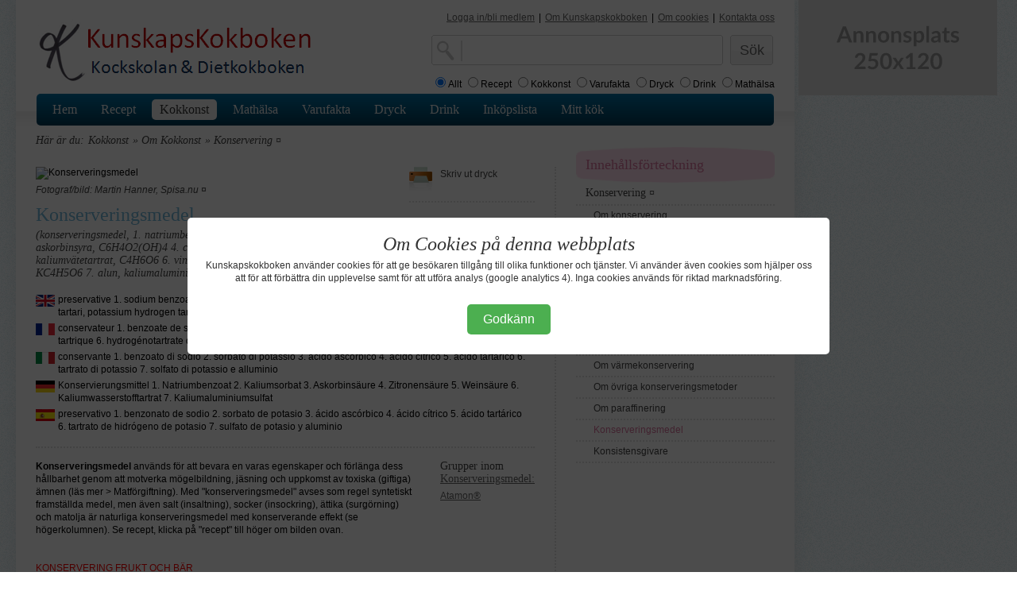

--- FILE ---
content_type: text/html;charset=iso-8859-1
request_url: http://www.kunskapskokboken.se/3.20285/kokkonst/konserveringsmedel
body_size: 11018
content:










<!DOCTYPE html PUBLIC "-//W3C//DTD XHTML 1.0 Strict//EN" "http://www.w3.org/TR/xhtml1/DTD/xhtml1-strict.dtd">
<html xmlns="http://www.w3.org/1999/xhtml" lang="sv">

  <head>
    <base href="http://www.kunskapskokboken.se/productCuisine/subProductCuisineGroup.jsp">
    <title>Konserveringsmedel - Kunskapskokboken.se</title>
    <link rel="shortcut icon" href="../img/favicon.ico" type="image/x-icon" />
    <meta name="keywords" content="Konserveringsmedel, dryck, fakta, vin, öl" />
    <meta name="title" content="Konserveringsmedel">
    <meta http-equiv="Content-Type" content="text/html; charset=iso-8859-1" />

    <link rel="stylesheet" href="../css/layout.css" type="text/css" />
    <link rel="stylesheet" href="../css/typograph.css" type="text/css" />

    <link rel="image_src" href="http://www.kunskapskokboken.se/productImages/pfi_20285_3.jpg" />

    <!--[if lte IE 6]>
      <link rel="stylesheet" href="../css/ie6.css" type="text/css" />
    <![endif]-->

    <script type="text/javascript" src="http://www.kunskapskokboken.se/js/jquery/jquery.min.js">
    </script>
    <script type="text/javascript" src="http://www.kunskapskokboken.se/js/misc.js">
    </script>

    <style type="text/css">
      .error {
        color: #FF0000;
        font-family:arial;
        font-size: 12pt;
      } 
    </style>

    <script type="text/javascript">
      <!--

      function notifyComment(commentId) {
          url = '/action/notifyCommentJson;jsessionid=76211653B1364D2C858396497DD1780E';

          jQuery.getJSON(
              url, {
                  commentId: commentId,
                  ajax: 'true'
              }, function(obj) {
                  updateCommentList();
              }
          );
      }


      function submitComment() {
          url = '/action/addCommentToProductGroupJson;jsessionid=76211653B1364D2C858396497DD1780E';

          jQuery.getJSON(
              url, {
                  productGroupId: 20285,
                  text: escape(jQuery('#commentFormTextarea').val()),
                  ajax: 'true'
              }, function(obj) {
                  if (obj.error == "true") {
                      jQuery('#errorCommentDiv').show();
                      jQuery('#errorCommentDiv').html(obj.errorMessage);
                  } else if (obj.error == "false") {
                      jQuery('#errorCommentDiv').hide();
                      jQuery('#commentAmountSpan').html(obj.nbrOfComments);
                  }

                  jQuery('#commentFormTextarea').val("");
                  updateCommentList();
              }
          );
      }


      function updateCommentList() {
          url = '/action/commentsForProductGroupAjax;jsessionid=76211653B1364D2C858396497DD1780E';
          data = {
              productGroupId: 20285
          };

          async_get(url, data, 'commentListDiv');
          jQuery('#showComments').hide();
          jQuery('#hideComments').show();
          jQuery('#commentListDiv').show();
      }


      function hideComments() {
          jQuery('#hideComments').hide();
          jQuery('#showComments').show();
          jQuery('#commentListDiv').hide();
      }


      function showComments() {
          jQuery('#showComments').hide();
          jQuery('#hideComments').show();
          jQuery('#commentListDiv').show();
      }


      jQuery(document).ready(function(){
          hideComments();

          if (jQuery('#commentAmountSpan').html() == 0) {
              jQuery('#showComments').hide();
          }
      });

      //-->
    </script>

    <!-- Google Tag Manager -->
<script>(function(w,d,s,l,i){w[l]=w[l]||[];w[l].push({'gtm.start':
        new Date().getTime(),event:'gtm.js'});var f=d.getElementsByTagName(s)[0],
    j=d.createElement(s),dl=l!='dataLayer'?'&l='+l:'';j.async=true;j.src=
    'https://www.googletagmanager.com/gtm.js?id='+i+dl;f.parentNode.insertBefore(j,f);
})(window,document,'script','dataLayer','GTM-52FT6W3');</script>
<!-- End Google Tag Manager -->

<script>
  (function(i,s,o,g,r,a,m){i['GoogleAnalyticsObject']=r;i[r]=i[r]||function(){
  (i[r].q=i[r].q||[]).push(arguments)},i[r].l=1*new Date();a=s.createElement(o),
  m=s.getElementsByTagName(o)[0];a.async=1;a.src=g;m.parentNode.insertBefore(a,m)
  })(window,document,'script','//www.google-analytics.com/analytics.js','ga');

  ga('create', 'UA-70811947-1', 'auto');
  ga('send', 'pageview');

</script>

<script async src="https://pagead2.googlesyndication.com/pagead/js/adsbygoogle.js?client=ca-pub-3559762980042659"
        crossorigin="anonymous"></script>
  </head>
  <body>
    <div id="siteContainer">
      <div id="pageContainer">
        







    <div id="header">
      <!--[if lte IE 6]>
            <div id="ie6msg">
      <h4>
        Du använder en gammal webbläsare.
      </h4>
      <p>
        För att få den bästa upplevelsen på Kunskapskokboken.se bör du uppgradera
        till en nyare webbläsare.
      </p>
      <p>
        Vi rekommenderar dig att prova någon av de följande alternativa webbläsarna.
        <a href="http://www.microsoft.se">Internet explorer</a>,
        <a href="http://www.opera.com">Opera</a>, 
        <a href="http://mozilla.com">FireFox</a> 
        eller <a href="http://www.apple.com/safari/download/">Safari</a>
      </p>
      <p>
        <a href="#" onclick="document.getElementById('ie6msg').style.display='none'; return false;">
          Stäng detta fönster
        </a>
      </p>
    </div>
      <![endif]-->
      <div class="firstcol">
        <span class="logo">
          <a href="/" title="Recept inom mat och dryck">Mat och kunskap för hemmakockar</a>
        </span>
      </div>
      <div class="secondcol">
        <!-- temp -->
      </div>
      <div class="thirdcol">
        <div id="about">
          <ul>
            <li>


              <a href="http://www.kunskapskokboken.se/action/createAccount" 
                   class="selected">Logga in/bli medlem</a>
</li>
            <li>|</li>
            <li><a href="http://www.kunskapskokboken.se/3.21676/varufakta/om-kunskapskokboken-detta-ingar" 
                   class="selected">Om Kunskapskokboken</a></li>
            <li>|</li>
            <li><a href="http://www.kunskapskokboken.se/3.19848/varufakta/om-cookies " 
                   class="selected">Om cookies</a></li>
            <li>|</li>
            <li><a href="http://www.kunskapskokboken.se/3.21675/varufakta/kontakt" 
                   class="selected">Kontakta oss</a></li>
<!--
            <li>|</li>
            <li><a href="http://www.kunskapskokboken.se/action/restaurant" 
                   class="selected">Restauranger &amp; företag</a></li>
-->
          </ul>
        </div>

        <div id="topSearchbox">
          <form name="searchForm" method="get" action="/action/searchForm;jsessionid=76211653B1364D2C858396497DD1780E">
            <div id="search">
              <input type="text" name="searchField" value=""><br />
            </div>
            <div id="submit">
              <input type="submit" name="search" value="Sök" />
            </div>
            <div class="break5"></div>
            <input type="radio" name="radio" value="all" checked="checked">Allt
            <input type="radio" name="radio" value="recipe">Recept
            <input type="radio" name="radio" value="productCuisine">Kokkonst
            <input type="radio" name="radio" value="product">Varufakta
            <input type="radio" name="radio" value="productDrink">Dryck
            <input type="radio" name="radio" value="drink">Drink
            <input type="radio" name="radio" value="productKnowledge">Mathälsa
          </form>
        </div>
      </div>
    </div>

        







    <div class="break5"></div>
    <div id="menu">
      <ul id="mainmenu">

        <li>

          <a href="/">Hem</a></li>


        <li>

          <a href="/recept/">Recept</a></li>


        <li class="selected">

          <a href="/kokkonst/">Kokkonst</a></li>


        <li>

        <a href="/dietkoll/">Mathälsa</a></li>


        <li>

          <a href="/varufakta/">Varufakta</a></li>


        <li>

        <a href="/dryckesguide/">Dryck</a></li>


        <li>

        <a href="/drinkar/">Drink</a></li>


        <li>

        <a href="/inkopslista/">Inköpslista</a></li>
<!--

        <li>

        <a href="/action/employmentService">Jobbsök</a></li>
-->

        <li>

        <a href="/minsida/">Mitt kök</a></li>

      </ul>
    </div>

        <div id="main">
          <ul id="navBar">
            <li>Här är du:</li>
            <li>Kokkonst</li>
  
            <li>&raquo;
              Om Kokkonst
            </li>
  
  
            <li>&raquo;
              Konservering ¤
            </li>
  
          </ul>
          <div id="mainColumn">


            <div id="recept">
              <img src="http://www.kunskapskokboken.se/productImages/pfi_20285_3.jpg"
  
  
                    alt="Konserveringsmedel"
                    title="Konserveringsmedel"
  
              />
              <div class="break5"></div>

  
    
              <p>
                <em>
      
                  <a href="http://www.spisa.nu" 
                     onclick="window.open(this.href); return false;">
                    Fotograf/bild: Martin Hanner, Spisa.nu ¤
                  </a>
      
      
                </em>
              </p>
    
  
              <h1 style="padding-top:10px;">Konserveringsmedel</h1>
              <div class="intro">
  
                <p>
                 (konserveringsmedel, 1. natriumbensoat, C7H5O2Na 2. kaliumsorbat, CH3CH 3. askorbinsyra, C6H4O2(OH)4  4. citronsyra, C6H8O7 5. vinsyra, kaliumvätetartrat, C4H6O6  6. vinsten, kremortartari, kaliumvätetartrat, KC4H5O6 7. alun, kaliumaluminiumsulfat, KAl(SO4)2·12H2O)
                </p>
  
              </div>
            </div>
            <div id="toolbar">
              <div class="icon">
  
    
                <a href="../action/printProduct?productGroupId3=20285"
                        onclick="window.open(this.href);return false;"
                        rel="nofollow">
                  <img src="../img/dk/gfx/icon-print.png" alt="skriv ut Konserveringsmedel" />
                  Skriv ut dryck
                </a>
    
  
  
              </div>
              <div class="hr"></div>
  
    
              <iframe src="http://www.facebook.com/plugins/like.php?href=http%3A%2F%2Fwww.spisa.nu%2Faction%2FsubProductCuisineGroup?productGroupId3=20285&amp;layout=button_count&amp;show_faces=false&amp;width=80&amp;action=like&amp;font=tahoma&amp;colorscheme=light&amp;height=21" scrolling="no" frameborder="0" style="border:none; overflow:hidden; width:80px; height:21px;" allowTransparency="true"></iframe>
    
  
  
              <div class="hr"></div>

  
      
        
              <p>
                <a href="/action/recipeListFromProduct;jsessionid=76211653B1364D2C858396497DD1780E?productGroupId3=20285" class="underln">13 st recept</a>
              </p>
        
      
      
  
  
      
        
      
      
  

  
      
        
      
      
  

  
      
        
      
      
  
            </div>

            <div class="break15"></div>
  
    
    
            <div class="flag">
              <p>
                <img title="Engelska"
                     src="../img/dk/flags/storbritannien.gif"
                     alt="Engelsk översättning" />

                preservative 1. sodium benzoate 2. potassium sorbate 3. ascorbic acid 4. citric acid 5. tartaric acid 6. cremor tartari, potassium hydrogen tartrate 7. potassium aluminum sulfate
              </p>
            </div>
    
    
            <div class="flag">
              <p>
                <img title="Franska"
                     src="../img/dk/flags/frankrike.gif"
                     alt="Fransk översättning" />
                conservateur 1. benzoate de sodium 2. sorbate de potassium 3. acide ascorbique 4. acide citrique 5. acide tartrique 6. hydrogénotartrate de potassium 7. sulfate de potassium et aluminium
              </p>
            </div>
    
    
            <div class="flag">
              <p>
                <img title="Italienska"
                     src="../img/dk/flags/italien.gif"
                     alt="Italiensk översättning" />
                conservante 1. benzoato di sodio 2. sorbato di potassio 3. acido ascorbico 4. acido citrico 5. acido tartarico 6. tartrato di potassio 7. solfato di potassio e alluminio
              </p>
            </div>
    
    
            <div class="flag">
              <p>
                <img title="Tyska"
                     src="../img/dk/flags/tyskland.gif"
                     alt="Tysk översättning" />
                Konservierungsmittel 1. Natriumbenzoat 2. Kaliumsorbat 3. Askorbinsäure 4. Zitronensäure 5. Weinsäure 6. Kaliumwasserstofftartrat 7. Kaliumaluminiumsulfat
              </p>
            </div>
    
    
            <div class="flag">
              <p>
                <img title="Spanska"
                     src="../img/dk/flags/spanien.gif"
                     alt="Spansk översättning" />
                preservativo 1. benzonato de sodio 2. sorbato de potasio 3. ácido ascórbico 4. ácido cítrico 5. ácido tartárico 6. tartrato de hidrógeno de potasio 7. sulfato de potasio y aluminio
              </p>
            </div>
    
  

            <div class="hr"></div>

  
            <div class="subProducts">
    
      
        
      
        
      
        
      
        
      
        
      
        
      
        
      
        
      
        
      
        
      
        
      
        
              <h5>
                Grupper inom<br />
                <a href="/action/subProductCuisineGroup;jsessionid=76211653B1364D2C858396497DD1780E?productGroupId3=20285" class="selected">Konserveringsmedel:</a>
              </h5>
              <div class="break5"></div>
        
      
        
      
    
    
      
    
      
        
          
              <p>
                <a href="/action/subProductCuisineGroup;jsessionid=76211653B1364D2C858396497DD1780E?moreProductGroups=true&amp;productGroupId3=20285&amp;productGroupId4=21088" class="selected">Atamon®</a>
              </p>
          
          
        
        
      
    
            </div>
  
  
            
<p><strong>Konserveringsmedel</strong> används för att bevara en varas egenskaper och förlänga dess hållbarhet genom att motverka mögelbildning, jäsning och uppkomst av toxiska (giftiga) ämnen (läs mer &gt; Matförgiftning). Med &quot;konserveringsmedel&quot; avses som regel syntetiskt framställda medel, men även salt (insaltning), socker (insockring), ättika (surgörning) och matolja är naturliga konserveringsmedel med konserverande effekt (se högerkolumnen). Se recept, klicka på &quot;recept&quot; till höger om bilden ovan. <br /><br /><br /><font color="#ff0000">KONSERVERING FRUKT OCH BÄR</font><br /><br />Konserveringsmedel förekommer både som pulver och i flytande form. De har olika effekt på olika mikroorganismer och behöver därför ofta kombineras för att uppnå önskad effekt. Inom industrin används allehanda kemiska s­medel (läs mer &gt; Konserveringstillsatser), men i hemmen är användandet mer begränsat. Bensoesyra (läs mer &gt; Bensoat), som förekommer naturligt i lingon och hjortron, är vanligast använt i form av natriumbensoat. En annan är sorbinsyra (E200) som förekommer naturligt i rönnbär, men i hemmen används vanligen kaliumsorbat i stället. Andra syror används också som askorbin- och citronsyra. Förr användes till exempel vinsyra, vinsten<em>&nbsp;</em>och alun, men konserveringseffekten är låg.</p><ol><li><strong>Natriumbensoat </strong>(<a title="Kol" style="background: rgb(255, 255, 255); color: rgb(6, 69, 173); text-transform: none; text-indent: 0px; letter-spacing: normal; font-family: sans-serif; font-size: 14px; font-style: normal; font-weight: 400; text-decoration: none; word-spacing: 0px; white-space: normal; orphans: 2; widows: 2; font-variant-ligatures: normal; font-variant-caps: normal; -webkit-text-stroke-width: 0px;" href="https://sv.wikipedia.org/wiki/Kol"><font color="#000000">C</font></a><sub style="text-transform: none; line-height: 0; text-indent: 0px; letter-spacing: normal; font-family: sans-serif; font-style: normal; font-weight: 400; word-spacing: 0px; white-space: normal; orphans: 2; widows: 2; background-color: rgb(255, 255, 255); font-variant-ligatures: normal; font-variant-caps: normal; -webkit-text-stroke-width: 0px; text-decoration-style: initial; text-decoration-color: initial; text-decoration-thickness: initial;"><font color="#000000">7</font></sub><a title="Väte" style="background: rgb(255, 255, 255); text-transform: none; text-indent: 0px; letter-spacing: normal; font-family: sans-serif; font-size: 14px; font-style: normal; font-weight: 400; text-decoration: none; word-spacing: 0px; white-space: normal; orphans: 2; widows: 2; font-variant-ligatures: normal; font-variant-caps: normal; -webkit-text-stroke-width: 0px;" href="https://sv.wikipedia.org/wiki/V%C3%A4te"><font color="#000000">H</font></a><sub style="text-transform: none; line-height: 0; text-indent: 0px; letter-spacing: normal; font-family: sans-serif; font-style: normal; font-weight: 400; word-spacing: 0px; white-space: normal; orphans: 2; widows: 2; background-color: rgb(255, 255, 255); font-variant-ligatures: normal; font-variant-caps: normal; -webkit-text-stroke-width: 0px; text-decoration-style: initial; text-decoration-color: initial; text-decoration-thickness: initial;"><font color="#000000">5</font></sub><a title="Syre" style="background: rgb(255, 255, 255); text-transform: none; text-indent: 0px; letter-spacing: normal; font-family: sans-serif; font-size: 14px; font-style: normal; font-weight: 400; text-decoration: none; word-spacing: 0px; white-space: normal; orphans: 2; widows: 2; font-variant-ligatures: normal; font-variant-caps: normal; -webkit-text-stroke-width: 0px;" href="https://sv.wikipedia.org/wiki/Syre"><font color="#000000">O</font></a><sub style="text-transform: none; line-height: 0; text-indent: 0px; letter-spacing: normal; font-family: sans-serif; font-style: normal; font-weight: 400; word-spacing: 0px; white-space: normal; orphans: 2; widows: 2; background-color: rgb(255, 255, 255); font-variant-ligatures: normal; font-variant-caps: normal; -webkit-text-stroke-width: 0px; text-decoration-style: initial; text-decoration-color: initial; text-decoration-thickness: initial;"><font color="#000000">2</font></sub><font color="#000000">Na</font><font color="#000000">) är</font> det vanligaste konserverings­ämnet för att hindra frukt och bär att jäsa och mögla. Blandas även i lag till gurkor. Endast liten mängd tillsätts. Förekommer rikligt i vissa bär som lingon och hjortron, liksom i syrliga äpplen och behöver då inte tillsättas ytterligare vid konservering. Ingår i varumärket Atamon (se dito). Dosering 1 rågat krm/kg. Följ anvisning på paketet. Läs mer &gt; E211 Natriumbensoat.<br /><strong></strong></li><li><strong>Kaliumsorbat</strong> (<span style="color: rgb(32, 33, 34); text-transform: none; text-indent: 0px; letter-spacing: normal; font-family: sans-serif; font-size: 14px; font-style: normal; font-weight: 400; word-spacing: 0px; float: none; display: inline !important; white-space: normal; orphans: 2; widows: 2; background-color: rgb(255, 255, 255); font-variant-ligatures: normal; font-variant-caps: normal; -webkit-text-stroke-width: 0px; text-decoration-style: initial; text-decoration-color: initial; text-decoration-thickness: initial;">CH</span><sub style="color: rgb(32, 33, 34); text-transform: none; line-height: 1; text-indent: 0px; letter-spacing: normal; font-family: sans-serif; font-size: 11.2px; font-style: normal; font-weight: 400; word-spacing: 0px; white-space: normal; orphans: 2; widows: 2; background-color: rgb(255, 255, 255); font-variant-ligatures: normal; font-variant-caps: normal; -webkit-text-stroke-width: 0px; text-decoration-style: initial; text-decoration-color: initial; text-decoration-thickness: initial;">3</sub><span style="color: rgb(32, 33, 34); text-transform: none; text-indent: 0px; letter-spacing: normal; font-family: sans-serif; font-size: 14px; font-style: normal; font-weight: 400; word-spacing: 0px; float: none; display: inline !important; white-space: normal; orphans: 2; widows: 2; background-color: rgb(255, 255, 255); font-variant-ligatures: normal; font-variant-caps: normal; -webkit-text-stroke-width: 0px; text-decoration-style: initial; text-decoration-color: initial; text-decoration-thickness: initial;">CH</span>) har samma funktion som natrium­bensoat, men anses ha särskild god effekt vid hög syrahalt och är skonsammare för allergiker. Sällsynt förekommande i livsmedelsbutiker. Läs mer &gt; E202 Kaliumsorbat.</li><li><strong>Askorbinsyra</strong> (<a title="Kol" style="background: rgb(249, 249, 249); text-align: left; color: rgb(6, 69, 173); text-transform: none; text-indent: 0px; letter-spacing: normal; font-family: sans-serif; font-size: 12.32px; font-style: normal; font-weight: 400; text-decoration: none; word-spacing: 0px; white-space: normal; orphans: 2; widows: 2; font-variant-ligatures: normal; font-variant-caps: normal; -webkit-text-stroke-width: 0px;" href="https://sv.wikipedia.org/wiki/Kol"><font color="#000000">C</font></a><sub style="text-align: left; text-transform: none; line-height: 0; text-indent: 0px; letter-spacing: normal; font-family: sans-serif; font-style: normal; font-weight: 400; word-spacing: 0px; white-space: normal; orphans: 2; widows: 2; background-color: rgb(249, 249, 249); font-variant-ligatures: normal; font-variant-caps: normal; -webkit-text-stroke-width: 0px; text-decoration-style: initial; text-decoration-color: initial; text-decoration-thickness: initial;"><font color="#000000">6</font></sub><a title="Väte" style="background: rgb(249, 249, 249); text-align: left; text-transform: none; text-indent: 0px; letter-spacing: normal; font-family: sans-serif; font-size: 12.32px; font-style: normal; font-weight: 400; text-decoration: none; word-spacing: 0px; white-space: normal; orphans: 2; widows: 2; font-variant-ligatures: normal; font-variant-caps: normal; -webkit-text-stroke-width: 0px;" href="https://sv.wikipedia.org/wiki/V%C3%A4te"><font color="#000000">H</font></a><sub style="text-align: left; text-transform: none; line-height: 0; text-indent: 0px; letter-spacing: normal; font-family: sans-serif; font-style: normal; font-weight: 400; word-spacing: 0px; white-space: normal; orphans: 2; widows: 2; background-color: rgb(249, 249, 249); font-variant-ligatures: normal; font-variant-caps: normal; -webkit-text-stroke-width: 0px; text-decoration-style: initial; text-decoration-color: initial; text-decoration-thickness: initial;"><font color="#000000">4</font></sub><a title="Syre" style="background: rgb(249, 249, 249); text-align: left; text-transform: none; text-indent: 0px; letter-spacing: normal; font-family: sans-serif; font-size: 12.32px; font-style: normal; font-weight: 400; text-decoration: none; word-spacing: 0px; white-space: normal; orphans: 2; widows: 2; font-variant-ligatures: normal; font-variant-caps: normal; -webkit-text-stroke-width: 0px;" href="https://sv.wikipedia.org/wiki/Syre"><font color="#000000">O</font></a><font color="#000000"><sub style="text-align: left; text-transform: none; line-height: 0; text-indent: 0px; letter-spacing: normal; font-family: sans-serif; font-style: normal; font-weight: 400; word-spacing: 0px; white-space: normal; orphans: 2; widows: 2; background-color: rgb(249, 249, 249); font-variant-ligatures: normal; font-variant-caps: normal; -webkit-text-stroke-width: 0px; text-decoration-style: initial; text-decoration-color: initial; text-decoration-thickness: initial;">2</sub><span style="text-align: left; text-transform: none; text-indent: 0px; letter-spacing: normal; font-family: sans-serif; font-size: 12.32px; font-style: normal; font-weight: 400; word-spacing: 0px; float: none; display: inline !important; white-space: normal; orphans: 2; widows: 2; background-color: rgb(249, 249, 249); font-variant-ligatures: normal; font-variant-caps: normal; -webkit-text-stroke-width: 0px; text-decoration-style: initial; text-decoration-color: initial; text-decoration-thickness: initial;">(</span></font><a title="Hydroxigrupp" style="background: rgb(249, 249, 249); text-align: left; text-transform: none; text-indent: 0px; letter-spacing: normal; font-family: sans-serif; font-size: 12.32px; font-style: normal; font-weight: 400; text-decoration: none; word-spacing: 0px; white-space: normal; orphans: 2; widows: 2; font-variant-ligatures: normal; font-variant-caps: normal; -webkit-text-stroke-width: 0px;" href="https://sv.wikipedia.org/wiki/Hydroxigrupp"><font color="#000000">OH</font></a><font color="#000000"><span style="text-align: left; text-transform: none; text-indent: 0px; letter-spacing: normal; font-family: sans-serif; font-size: 12.32px; font-style: normal; font-weight: 400; word-spacing: 0px; float: none; display: inline !important; white-space: normal; orphans: 2; widows: 2; background-color: rgb(249, 249, 249); font-variant-ligatures: normal; font-variant-caps: normal; -webkit-text-stroke-width: 0px; text-decoration-style: initial; text-decoration-color: initial; text-decoration-thickness: initial;">)</span><sub style="text-align: left; text-transform: none; line-height: 0; text-indent: 0px; letter-spacing: normal; font-family: sans-serif; font-style: normal; font-weight: 400; word-spacing: 0px; white-space: normal; orphans: 2; widows: 2; background-color: rgb(249, 249, 249); font-variant-ligatures: normal; font-variant-caps: normal; -webkit-text-stroke-width: 0px; text-decoration-style: initial; text-decoration-color: initial; text-decoration-thickness: initial;">4</sub>) är</font> ett antioxidationsmedel och detsamma C-vitamin. Medlet förhindrar (liksom citronjuice) missfärgning av ljus frukt och bär och har viss konserverande effekt. Dosering ½-1 krm/kg. Följ anvisning på paketet. Läs mer &gt; E300 Askorbinsyra.</li><li><strong>Citronsyra</strong> (kaliumvätetartrat<font face="Arial"><font color="#202122"><span style="text-transform: none; text-indent: 0px; letter-spacing: normal; font-size: 14px; font-style: normal; font-weight: 400; word-spacing: 0px; float: none; display: inline !important; white-space: normal; orphans: 2; widows: 2; background-color: rgb(255, 255, 255); font-variant-ligatures: normal; font-variant-caps: normal; -webkit-text-stroke-width: 0px; text-decoration-style: initial; text-decoration-color: initial; text-decoration-thickness: initial;">, </span><span style="text-transform: none; text-indent: 0px; letter-spacing: normal; font-size: 14px; font-style: normal; font-weight: 400; word-spacing: 0px; float: none; display: inline !important; white-space: normal; orphans: 2; widows: 2; background-color: rgb(255, 255, 255); font-variant-ligatures: normal; font-variant-caps: normal; -webkit-text-stroke-width: 0px; text-decoration-style: initial; text-decoration-color: initial; text-decoration-thickness: initial;">C</span><sub style="text-transform: none; line-height: 0; text-indent: 0px; letter-spacing: normal; font-style: normal; font-weight: 400; word-spacing: 0px; white-space: normal; orphans: 2; widows: 2; background-color: rgb(255, 255, 255); font-variant-ligatures: normal; font-variant-caps: normal; -webkit-text-stroke-width: 0px; text-decoration-style: initial; text-decoration-color: initial; text-decoration-thickness: initial;">6</sub><span style="text-transform: none; text-indent: 0px; letter-spacing: normal; font-size: 14px; font-style: normal; font-weight: 400; word-spacing: 0px; float: none; display: inline !important; white-space: normal; orphans: 2; widows: 2; background-color: rgb(255, 255, 255); font-variant-ligatures: normal; font-variant-caps: normal; -webkit-text-stroke-width: 0px; text-decoration-style: initial; text-decoration-color: initial; text-decoration-thickness: initial;">H</span><sub style="text-transform: none; line-height: 0; text-indent: 0px; letter-spacing: normal; font-style: normal; font-weight: 400; word-spacing: 0px; white-space: normal; orphans: 2; widows: 2; background-color: rgb(255, 255, 255); font-variant-ligatures: normal; font-variant-caps: normal; -webkit-text-stroke-width: 0px; text-decoration-style: initial; text-decoration-color: initial; text-decoration-thickness: initial;">8</sub><span style="text-transform: none; text-indent: 0px; letter-spacing: normal; font-size: 14px; font-style: normal; font-weight: 400; word-spacing: 0px; float: none; display: inline !important; white-space: normal; orphans: 2; widows: 2; background-color: rgb(255, 255, 255); font-variant-ligatures: normal; font-variant-caps: normal; -webkit-text-stroke-width: 0px; text-decoration-style: initial; text-decoration-color: initial; text-decoration-thickness: initial;">O</span><sub style="text-transform: none; line-height: 0; text-indent: 0px; letter-spacing: normal; font-style: normal; font-weight: 400; word-spacing: 0px; white-space: normal; orphans: 2; widows: 2; background-color: rgb(255, 255, 255); font-variant-ligatures: normal; font-variant-caps: normal; -webkit-text-stroke-width: 0px; text-decoration-style: initial; text-decoration-color: initial; text-decoration-thickness: initial;">7</sub></font></font>) förekommer naturligt i många frukter och särskilt i citrusfrukter. Ger frisk syrlig smak och har viss konserverande effekt. Tillsammans med pektin och socker bildas gelé och fasthet till exempel i marmelad. Dosering ½-1 tsk/kg. Följ anvisning på paketet.</li><li><strong>Vinsyra</strong> (dihydroxibärnstenssyra, <span style="text-align: left; color: rgb(0, 0, 0); text-transform: none; text-indent: 0px; letter-spacing: normal; font-family: sans-serif; font-size: 12.32px; font-style: normal; font-weight: 400; word-spacing: 0px; float: none; display: inline !important; white-space: normal; orphans: 2; widows: 2; background-color: rgb(249, 249, 249); font-variant-ligatures: normal; font-variant-caps: normal; -webkit-text-stroke-width: 0px; text-decoration-style: initial; text-decoration-color: initial; text-decoration-thickness: initial;">C</span><sub style="text-align: left; color: rgb(0, 0, 0); text-transform: none; line-height: 0; text-indent: 0px; letter-spacing: normal; font-family: sans-serif; font-style: normal; font-weight: 400; word-spacing: 0px; white-space: normal; orphans: 2; widows: 2; background-color: rgb(249, 249, 249); font-variant-ligatures: normal; font-variant-caps: normal; -webkit-text-stroke-width: 0px; text-decoration-style: initial; text-decoration-color: initial; text-decoration-thickness: initial;">4</sub><span style="text-align: left; color: rgb(0, 0, 0); text-transform: none; text-indent: 0px; letter-spacing: normal; font-family: sans-serif; font-size: 12.32px; font-style: normal; font-weight: 400; word-spacing: 0px; float: none; display: inline !important; white-space: normal; orphans: 2; widows: 2; background-color: rgb(249, 249, 249); font-variant-ligatures: normal; font-variant-caps: normal; -webkit-text-stroke-width: 0px; text-decoration-style: initial; text-decoration-color: initial; text-decoration-thickness: initial;">H</span><sub style="text-align: left; color: rgb(0, 0, 0); text-transform: none; line-height: 0; text-indent: 0px; letter-spacing: normal; font-family: sans-serif; font-style: normal; font-weight: 400; word-spacing: 0px; white-space: normal; orphans: 2; widows: 2; background-color: rgb(249, 249, 249); font-variant-ligatures: normal; font-variant-caps: normal; -webkit-text-stroke-width: 0px; text-decoration-style: initial; text-decoration-color: initial; text-decoration-thickness: initial;">6</sub><span style="text-align: left; color: rgb(0, 0, 0); text-transform: none; text-indent: 0px; letter-spacing: normal; font-family: sans-serif; font-size: 12.32px; font-style: normal; font-weight: 400; word-spacing: 0px; float: none; display: inline !important; white-space: normal; orphans: 2; widows: 2; background-color: rgb(249, 249, 249); font-variant-ligatures: normal; font-variant-caps: normal; -webkit-text-stroke-width: 0px; text-decoration-style: initial; text-decoration-color: initial; text-decoration-thickness: initial;">O</span><sub style="text-align: left; color: rgb(0, 0, 0); text-transform: none; line-height: 0; text-indent: 0px; letter-spacing: normal; font-family: sans-serif; font-style: normal; font-weight: 400; word-spacing: 0px; white-space: normal; orphans: 2; widows: 2; background-color: rgb(249, 249, 249); font-variant-ligatures: normal; font-variant-caps: normal; -webkit-text-stroke-width: 0px; text-decoration-style: initial; text-decoration-color: initial; text-decoration-thickness: initial;">6</sub>) är en kristallin syra som förekommer rikligt i frukter och bär, särskilt i vindruvor. Användes förr som konserveringsmedel.</li><li><strong>Vinsten</strong> (kaliumvätetartrat, <span style="text-align: left; color: rgb(0, 0, 0); text-transform: none; text-indent: 0px; letter-spacing: normal; font-family: sans-serif; font-size: 12.32px; font-style: normal; font-weight: 400; word-spacing: 0px; float: none; display: inline !important; white-space: normal; orphans: 2; widows: 2; background-color: rgb(249, 249, 249); font-variant-ligatures: normal; font-variant-caps: normal; -webkit-text-stroke-width: 0px; text-decoration-style: initial; text-decoration-color: initial; text-decoration-thickness: initial;">KC</span><sub style="text-align: left; color: rgb(0, 0, 0); text-transform: none; line-height: 0; text-indent: 0px; letter-spacing: normal; font-family: sans-serif; font-style: normal; font-weight: 400; word-spacing: 0px; white-space: normal; orphans: 2; widows: 2; background-color: rgb(249, 249, 249); font-variant-ligatures: normal; font-variant-caps: normal; -webkit-text-stroke-width: 0px; text-decoration-style: initial; text-decoration-color: initial; text-decoration-thickness: initial;">4</sub><span style="text-align: left; color: rgb(0, 0, 0); text-transform: none; text-indent: 0px; letter-spacing: normal; font-family: sans-serif; font-size: 12.32px; font-style: normal; font-weight: 400; word-spacing: 0px; float: none; display: inline !important; white-space: normal; orphans: 2; widows: 2; background-color: rgb(249, 249, 249); font-variant-ligatures: normal; font-variant-caps: normal; -webkit-text-stroke-width: 0px; text-decoration-style: initial; text-decoration-color: initial; text-decoration-thickness: initial;">H</span><sub style="text-align: left; color: rgb(0, 0, 0); text-transform: none; line-height: 0; text-indent: 0px; letter-spacing: normal; font-family: sans-serif; font-style: normal; font-weight: 400; word-spacing: 0px; white-space: normal; orphans: 2; widows: 2; background-color: rgb(249, 249, 249); font-variant-ligatures: normal; font-variant-caps: normal; -webkit-text-stroke-width: 0px; text-decoration-style: initial; text-decoration-color: initial; text-decoration-thickness: initial;">5</sub><span style="text-align: left; color: rgb(0, 0, 0); text-transform: none; text-indent: 0px; letter-spacing: normal; font-family: sans-serif; font-size: 12.32px; font-style: normal; font-weight: 400; word-spacing: 0px; float: none; display: inline !important; white-space: normal; orphans: 2; widows: 2; background-color: rgb(249, 249, 249); font-variant-ligatures: normal; font-variant-caps: normal; -webkit-text-stroke-width: 0px; text-decoration-style: initial; text-decoration-color: initial; text-decoration-thickness: initial;">O</span><sub style="text-align: left; color: rgb(0, 0, 0); text-transform: none; line-height: 0; text-indent: 0px; letter-spacing: normal; font-family: sans-serif; font-style: normal; font-weight: 400; word-spacing: 0px; white-space: normal; orphans: 2; widows: 2; background-color: rgb(249, 249, 249); font-variant-ligatures: normal; font-variant-caps: normal; -webkit-text-stroke-width: 0px; text-decoration-style: initial; text-decoration-color: initial; text-decoration-thickness: initial;">6</sub>) är en restprodukt vid vinframställning. Vinsyran i vinet reagerar med kalium från vindruvan och bildar kristaller. Användes förr som konserveringsmedel och vid bakning. Läs mer &gt; Bakpulver o.d.</li><li><strong>Alun</strong> (kaliumaluminiumsulfat, <span style="color: rgb(32, 33, 34); text-transform: none; text-indent: 0px; letter-spacing: normal; font-family: sans-serif; font-size: 14px; font-style: normal; font-weight: 400; word-spacing: 0px; float: none; display: inline !important; white-space: normal; orphans: 2; widows: 2; background-color: rgb(255, 255, 255); font-variant-ligatures: normal; font-variant-caps: normal; -webkit-text-stroke-width: 0px; text-decoration-style: initial; text-decoration-color: initial; text-decoration-thickness: initial;">KAl(SO</span><sub style="color: rgb(32, 33, 34); text-transform: none; line-height: 0; text-indent: 0px; letter-spacing: normal; font-family: sans-serif; font-style: normal; font-weight: 400; word-spacing: 0px; white-space: normal; orphans: 2; widows: 2; background-color: rgb(255, 255, 255); font-variant-ligatures: normal; font-variant-caps: normal; -webkit-text-stroke-width: 0px; text-decoration-style: initial; text-decoration-color: initial; text-decoration-thickness: initial;">4</sub><span style="color: rgb(32, 33, 34); text-transform: none; text-indent: 0px; letter-spacing: normal; font-family: sans-serif; font-size: 14px; font-style: normal; font-weight: 400; word-spacing: 0px; float: none; display: inline !important; white-space: normal; orphans: 2; widows: 2; background-color: rgb(255, 255, 255); font-variant-ligatures: normal; font-variant-caps: normal; -webkit-text-stroke-width: 0px; text-decoration-style: initial; text-decoration-color: initial; text-decoration-thickness: initial;">)</span><sub style="color: rgb(32, 33, 34); text-transform: none; line-height: 0; text-indent: 0px; letter-spacing: normal; font-family: sans-serif; font-style: normal; font-weight: 400; word-spacing: 0px; white-space: normal; orphans: 2; widows: 2; background-color: rgb(255, 255, 255); font-variant-ligatures: normal; font-variant-caps: normal; -webkit-text-stroke-width: 0px; text-decoration-style: initial; text-decoration-color: initial; text-decoration-thickness: initial;">2</sub><span style="color: rgb(32, 33, 34); text-transform: none; text-indent: 0px; letter-spacing: normal; font-family: sans-serif; font-size: 14px; font-style: normal; font-weight: 400; word-spacing: 0px; float: none; display: inline !important; white-space: normal; orphans: 2; widows: 2; background-color: rgb(255, 255, 255); font-variant-ligatures: normal; font-variant-caps: normal; -webkit-text-stroke-width: 0px; text-decoration-style: initial; text-decoration-color: initial; text-decoration-thickness: initial;">·12H</span><sub style="color: rgb(32, 33, 34); text-transform: none; line-height: 0; text-indent: 0px; letter-spacing: normal; font-family: sans-serif; font-style: normal; font-weight: 400; word-spacing: 0px; white-space: normal; orphans: 2; widows: 2; background-color: rgb(255, 255, 255); font-variant-ligatures: normal; font-variant-caps: normal; -webkit-text-stroke-width: 0px; text-decoration-style: initial; text-decoration-color: initial; text-decoration-thickness: initial;">2</sub><span style="color: rgb(32, 33, 34); text-transform: none; text-indent: 0px; letter-spacing: normal; font-family: sans-serif; font-size: 14px; font-style: normal; font-weight: 400; word-spacing: 0px; float: none; display: inline !important; white-space: normal; orphans: 2; widows: 2; background-color: rgb(255, 255, 255); font-variant-ligatures: normal; font-variant-caps: normal; -webkit-text-stroke-width: 0px; text-decoration-style: initial; text-decoration-color: initial; text-decoration-thickness: initial;">O</span>). Framställs genom behandling av bauxit med svavelsyra och kaliumsulfat, eller genom kalcinering och lakning av alunhaltiga skiffrar (alunshiffer). Användes förr som konserveringsmedel.<br /><font face="Calibri"><font size="2"></font></font></li></ol><p><font face="Calibri"><font size="2">©</font> Kunskapskokboken. Reviderat 2020-05</font></p>





































































  
  
            <div class="break15"></div>
            <h5>Läs mer</h5>
    
            <p>
        
              <a href="/action/subProductCuisineGroup;jsessionid=76211653B1364D2C858396497DD1780E?productGroupId3=16593" class="selected">Konserveringstillsatser</a>
        
        
            </p>
    
            <p>
        
        
              <a href="/action/subProductCuisineGroup;jsessionid=76211653B1364D2C858396497DD1780E?productGroupId4=16657" class="selected">E211 Natriumbensoat</a>
        
            </p>
    
            <p>
        
        
              <a href="/action/subProductCuisineGroup;jsessionid=76211653B1364D2C858396497DD1780E?productGroupId4=16654" class="selected">E202 Kaliumsorbat</a>
        
            </p>
    
            <p>
        
        
              <a href="/action/subProductCuisineGroup;jsessionid=76211653B1364D2C858396497DD1780E?productGroupId4=16656" class="selected">E210 Bensoesyra</a>
        
            </p>
    
            <p>
        
        
              <a href="/action/subProductCuisineGroup;jsessionid=76211653B1364D2C858396497DD1780E?productGroupId4=16653" class="selected">E200 Sorbinsyra</a>
        
            </p>
    
            <p>
        
              <a href="/action/subProductCuisineGroup;jsessionid=76211653B1364D2C858396497DD1780E?productGroupId3=16407" class="selected">Matförgiftning</a>
        
        
            </p>
    
            <p>
        
        
              <a href="/action/subProductCuisineGroup;jsessionid=76211653B1364D2C858396497DD1780E?productGroupId4=21088" class="selected">Atamon®</a>
        
            </p>
    
            <p>
        
              <a href="/action/subProductCuisineGroup;jsessionid=76211653B1364D2C858396497DD1780E?productGroupId3=20275" class="selected">Om konservering</a>
        
        
            </p>
    
            <p>
        
        
              <a href="/action/subProductCuisineGroup;jsessionid=76211653B1364D2C858396497DD1780E?productGroupId4=16700" class="selected">E300 Askorbinsyra</a>
        
            </p>
    
            <p>
        
        
              <a href="/action/subProductCuisineGroup;jsessionid=76211653B1364D2C858396497DD1780E?productGroupId4=16719" class="selected">E330 Citronsyra</a>
        
            </p>
    
            <p>
        
              <a href="/action/subProductCuisineGroup;jsessionid=76211653B1364D2C858396497DD1780E?productGroupId3=20774" class="selected">Bakpulver, kemiska jäsmedel</a>
        
        
            </p>
    
  
  
  
            <div class="hr"></div>

  
            <div id="commentDiv">
              <div id="errorCommentDiv" class="error">
              </div>
              <div id="commentFormDiv">
                <form id="commentForm" action="javascript:submitComment();">
                  Lägg in en kommentar.<br />
                  <input type="textarea" id="commentFormTextarea" />
                  <input type="submit" /> 
                </form>
              </div>

              <div id="commentXDiv">
                Antal kommentarer: <span id="commentAmountSpan">
                                     0
                                   </span>
                <a href="javascript:showComments()" id="showComments">
                  Visa
                </a>
                <a href="javascript:hideComments()" id="hideComments">
                  Dölj
                </a>
              </div>

              <div id="commentListDiv">
    
              </div>
            </div>
  

          </div>

          <div id="sidebar">
            





  

            <div class="subNavigation">
              <div class="top"></div>
              <blockquote>
                <p class="clr">
                  Innehållsförteckning
                </p>
              </blockquote>
              <div class="bottom"></div>
            </div>
            <ul class="subNav">


  
    
      
        
      
    
      
        
          
            
          
        
      
    
      
        
          
            
          
        
      
    
      
        
          
            
              
              <li class="header">
                <h5>
                  <a href="/action/subProductCuisineGroup;jsessionid=76211653B1364D2C858396497DD1780E?productGroupId1=20113&amp;productGroupId2=20257">Konservering ¤</a>
                </h5>
              </li>
              
              
                
                  
                    
                  
                
                  
                    
                      
              <li>
                        
                <a href="/3.20275/kokkonst/om-konservering" 
                         title="Om konservering">
                  Om konservering
                </a>
                        

                        
              </li>
                      
                    
                  
                
                  
                    
                      
              <li>
                        
                <a href="/3.20277/kokkonst/om-torkning" 
                         title="Om torkning">
                  Om torkning
                </a>
                        

                        
              </li>
                      
                    
                  
                
                  
                    
                      
              <li>
                        
                <a href="/3.20278/kokkonst/om-rokning" 
                         title="Om rökning">
                  Om rökning
                </a>
                        

                        
              </li>
                      
                    
                  
                
                  
                    
                      
              <li>
                        
                <a href="/3.20279/kokkonst/om-insaltning-salta-in" 
                         title="Om insaltning, salta in">
                  Om insaltning, salta in
                </a>
                        

                        
              </li>
                      
                    
                  
                
                  
                    
                      
              <li>
                        
                <a href="/3.20280/kokkonst/om-insockring" 
                         title="Om insockring">
                  Om insockring
                </a>
                        

                        
              </li>
                      
                    
                  
                
                  
                    
                      
              <li>
                        
                <a href="/3.20281/kokkonst/om-surgorning" 
                         title="Om surgörning">
                  Om surgörning
                </a>
                        

                        
              </li>
                      
                    
                  
                
                  
                    
                      
              <li>
                        
                <a href="/3.20282/kokkonst/om-djupfrysning" 
                         title="Om djupfrysning">
                  Om djupfrysning
                </a>
                        

                        
              </li>
                      
                    
                  
                
                  
                    
                      
              <li>
                        
                <a href="/3.20283/kokkonst/om-varmekonservering" 
                         title="Om värmekonservering">
                  Om värmekonservering
                </a>
                        

                        
              </li>
                      
                    
                  
                
                  
                    
                      
              <li>
                        
                <a href="/3.20284/kokkonst/om-ovriga-konserveringsmetoder" 
                         title="Om övriga konserveringsmetoder">
                  Om övriga konserveringsmetoder
                </a>
                        

                        
              </li>
                      
                    
                  
                
                  
                    
                      
              <li>
                        
                <a href="/3.20276/kokkonst/om-paraffinering" 
                         title="Om paraffinering">
                  Om paraffinering
                </a>
                        

                        
              </li>
                      
                    
                  
                
                  
                    
                      
              <li>
                        

                        
                <a href="/3.20285/kokkonst/konserveringsmedel" 
                         title="Konserveringsmedel"
                         class="clr">
                  Konserveringsmedel
                </a>
                        
              </li>
                      
                    
                  
                
                  
                    
                      
              <li>
                        
                <a href="/3.20286/kokkonst/konsistensgivare" 
                         title="Konsistensgivare">
                  Konsistensgivare
                </a>
                        

                        
              </li>
                      
                    
                  
                
              
            
          
        
      
    
      
        
          
            
          
        
      
    
      
        
          
            
          
        
      
    
      
        
          
            
          
        
      
    
      
        
          
            
          
        
      
    
  

            </ul>
          </div>
          <div class="space"></div>
        </div>
        <div class="cookie-overlay" id="cookieOverlay">
    <div class="cookie-content">
        <h2>Om Cookies på denna webbplats</h2>
        <p style="margin-bottom: 15px;">Kunskapskokboken använder cookies för att ge besökaren tillgång till olika funktioner och tjänster. Vi använder även cookies som hjälper oss att för att förbättra din upplevelse samt för att utföra analys (google analytics 4). Inga cookies används för riktad marknadsföring.</p>
        <button id="accept-cookies">Godkänn</button>
    </div>
</div>

<script>
    // Check if the user has already accepted cookies
    if (localStorage.getItem('cookieConsent') !== 'accepted') {
        document.getElementById('cookieOverlay').style.display = 'flex';
    }

    document.getElementById('accept-cookies').addEventListener('click', function () {
        // Set a local storage variable to remember the user's choice
        localStorage.setItem('cookieConsent', 'accepted');
        document.getElementById('cookieOverlay').style.display = 'none';
    });
</script>
      <div id="footer">
        <div class="space"></div>
        <p>
          Kunskapskokboken © | Mail: <a href="mailto:kontakt@kunskapskokboken.se">kontakt@kunskapskokboken.se</a> | Ansvarig utgivare: Krister Hanner
        </p>
      </div>

      </div>
        <div class="Ad250x120">
    <svg xmlns="http://www.w3.org/2000/svg" width="250" height="120" viewBox="0 0 250 120"><rect width="100%" height="100%" fill="#DDDDDD"/><path fill="#999999" d="M54.535 45.85h6.44l-2.47-6.74q-.18-.45-.38-1.06-.19-.62-.39-1.33-.18.71-.38 1.33-.19.63-.37 1.09l-2.45 6.71Zm5.13-12.6 7.96 20.24h-2.92q-.49 0-.79-.24-.31-.25-.47-.61l-1.51-4.13h-8.38l-1.52 4.13q-.11.32-.43.58-.32.27-.8.27h-2.94l7.97-20.24h3.83Zm12.51 6.51.23 1.13q.44-.43.92-.81.48-.37 1.02-.63.54-.25 1.16-.4.61-.15 1.34-.15 1.18 0 2.09.4.91.4 1.52 1.12.61.72.92 1.72.32 1 .32 2.21v9.14h-3.46v-9.14q0-1.32-.6-2.04-.61-.72-1.84-.72-.89 0-1.68.41-.78.4-1.48 1.1v10.39h-3.46V39.13h2.11q.68 0 .89.63Zm15.79 0 .24 1.13q.43-.43.91-.81.49-.37 1.02-.63.54-.25 1.16-.4.62-.15 1.34-.15 1.18 0 2.09.4.91.4 1.52 1.12.61.72.92 1.72.32 1 .32 2.21v9.14h-3.46v-9.14q0-1.32-.6-2.04t-1.84-.72q-.89 0-1.68.41-.78.4-1.48 1.1v10.39h-3.46V39.13h2.12q.67 0 .88.63Zm19.15-.86q1.6 0 2.9.52 1.31.52 2.24 1.47.94.95 1.44 2.32.5 1.38.5 3.07 0 1.71-.5 3.08t-1.44 2.34q-.93.96-2.24 1.48-1.3.52-2.9.52-1.61 0-2.93-.52-1.31-.52-2.24-1.48-.93-.97-1.45-2.34-.51-1.37-.51-3.08 0-1.69.51-3.07.52-1.37 1.45-2.32.93-.95 2.24-1.47 1.32-.52 2.93-.52Zm0 12.14q1.79 0 2.65-1.2.86-1.21.86-3.53 0-2.33-.86-3.54-.86-1.22-2.65-1.22-1.82 0-2.7 1.22-.87 1.23-.87 3.54t.87 3.52q.88 1.21 2.7 1.21Zm12.73-11.28.23 1.13q.44-.43.92-.81.48-.37 1.02-.63.54-.25 1.16-.4.61-.15 1.34-.15 1.18 0 2.09.4.91.4 1.52 1.12.61.72.92 1.72.32 1 .32 2.21v9.14h-3.46v-9.14q0-1.32-.6-2.04-.61-.72-1.84-.72-.89 0-1.68.41-.78.4-1.48 1.1v10.39h-3.46V39.13h2.11q.68 0 .89.63Zm22.34.92-.78 1.25q-.14.22-.3.31-.15.09-.39.09-.25 0-.54-.14-.29-.14-.66-.31-.38-.18-.87-.32-.48-.14-1.14-.14-1.02 0-1.6.44-.58.43-.58 1.13 0 .46.3.78.3.31.8.55.5.24 1.13.43.63.19 1.28.41.65.22 1.28.51.63.29 1.12.73.5.44.8 1.06.3.61.3 1.48 0 1.04-.37 1.91-.37.88-1.1 1.51-.72.64-1.8 1-1.07.35-2.47.35-.74 0-1.45-.13-.7-.13-1.35-.37-.65-.24-1.21-.56-.55-.32-.97-.7l.8-1.32q.15-.23.36-.36.21-.13.53-.13.33 0 .61.19.29.18.67.39.38.21.89.39.51.18 1.29.18.62 0 1.06-.15.44-.14.73-.38.28-.24.42-.55.13-.32.13-.65 0-.51-.3-.83-.3-.32-.8-.56-.5-.24-1.13-.43-.64-.19-1.31-.41-.66-.22-1.3-.53-.63-.3-1.13-.76-.5-.46-.8-1.13-.3-.67-.3-1.63 0-.88.35-1.68.35-.79 1.03-1.39.68-.59 1.69-.95 1.02-.36 2.35-.36 1.48 0 2.7.49 1.22.49 2.03 1.29Zm6.22 2.65v6.44q.58.71 1.28 1 .69.3 1.5.3.79 0 1.42-.3.63-.29 1.07-.89.44-.6.68-1.52.23-.92.23-2.16 0-1.26-.2-2.14-.2-.87-.58-1.42-.38-.55-.92-.8t-1.22-.25q-1.08 0-1.84.45-.75.46-1.42 1.29Zm-.47-3.57.28 1.33q.89-1 2.01-1.61 1.12-.62 2.63-.62 1.17 0 2.15.49.97.49 1.68 1.42.7.93 1.09 2.3.38 1.36.38 3.13 0 1.61-.43 2.98-.43 1.37-1.24 2.38-.8 1.01-1.94 1.57-1.15.57-2.56.57-1.2 0-2.06-.37-.85-.37-1.52-1.03v5.88h-3.46V39.13h2.11q.67 0 .88.63Zm12.95-7.07h3.46v20.8h-3.46v-20.8Zm14.51 17.09v-2.42q-1.5.07-2.52.26t-1.64.48q-.62.29-.88.69-.27.39-.27.85 0 .91.54 1.3t1.41.39q1.06 0 1.84-.38.78-.39 1.52-1.17Zm-7.31-7.55-.62-1.1q2.48-2.27 5.97-2.27 1.26 0 2.25.41 1 .42 1.68 1.15.69.74 1.05 1.76.35 1.02.35 2.24v9.07h-1.57q-.49 0-.75-.15-.27-.14-.42-.59l-.31-1.04q-.55.49-1.06.86-.52.37-1.08.63-.56.25-1.2.38-.64.13-1.41.13-.91 0-1.68-.24-.77-.25-1.33-.74t-.86-1.21q-.31-.73-.31-1.7 0-.54.18-1.08t.6-1.03q.41-.49 1.07-.93.65-.43 1.61-.75.96-.32 2.24-.53 1.27-.2 2.91-.24v-.84q0-1.44-.62-2.14-.61-.69-1.78-.69-.84 0-1.39.2-.55.19-.97.44-.42.24-.76.44-.35.19-.77.19-.36 0-.61-.18-.26-.19-.41-.45Zm18.72 11.48q-1.88 0-2.88-1.05-1-1.06-1-2.92v-8.02h-1.47q-.28 0-.48-.19-.19-.18-.19-.54v-1.37l2.31-.38.73-3.92q.07-.28.26-.44.2-.15.51-.15h1.79v4.52h3.83v2.47h-3.83v7.78q0 .67.33 1.05t.9.38q.32 0 .54-.08.22-.08.38-.16t.28-.16q.13-.08.26-.08.15 0 .25.08t.21.23l1.03 1.68q-.75.63-1.73.95-.98.32-2.03.32Zm15.17-13.03-.78 1.25q-.14.22-.29.31-.16.09-.4.09-.25 0-.53-.14-.29-.14-.67-.31-.38-.18-.86-.32t-1.14-.14q-1.02 0-1.6.44-.59.43-.59 1.13 0 .46.31.78.3.31.79.55.5.24 1.13.43.63.19 1.28.41.65.22 1.28.51.63.29 1.13.73.5.44.8 1.06.3.61.3 1.48 0 1.04-.37 1.91-.37.88-1.1 1.51-.73.64-1.8 1-1.07.35-2.47.35-.74 0-1.45-.13t-1.36-.37q-.65-.24-1.2-.56-.56-.32-.98-.7l.8-1.32q.16-.23.37-.36.21-.13.53-.13.32 0 .61.19.28.18.66.39.38.21.89.39.51.18 1.3.18.61 0 1.05-.15.44-.14.73-.38t.42-.55q.13-.32.13-.65 0-.51-.3-.83-.3-.32-.79-.56-.5-.24-1.14-.43-.64-.19-1.3-.41-.67-.22-1.3-.53-.64-.3-1.14-.76-.49-.46-.79-1.13-.31-.67-.31-1.63 0-.88.35-1.68.35-.79 1.03-1.39.68-.59 1.7-.95 1.01-.36 2.34-.36 1.49 0 2.7.49 1.22.49 2.03 1.29ZM78.035 83.87h5.2q.56 0 .88.32.33.31.33.83v2.07h-13.88v-1.15q0-.35.14-.73.15-.39.47-.7l6.15-6.16q.77-.78 1.38-1.49.61-.72 1.01-1.42.41-.7.62-1.42.22-.72.22-1.52 0-.73-.21-1.28t-.59-.93q-.39-.38-.93-.57-.54-.19-1.21-.19-.61 0-1.14.18-.52.17-.93.49-.41.31-.69.73-.28.42-.42.93-.23.64-.61.85-.38.21-1.09.1l-1.82-.32q.21-1.46.81-2.56.6-1.1 1.5-1.83.91-.74 2.07-1.11 1.17-.37 2.52-.37 1.4 0 2.56.42 1.16.41 1.99 1.16.82.76 1.29 1.82.46 1.07.46 2.37 0 1.12-.33 2.07-.33.95-.88 1.82-.56.87-1.3 1.68-.74.81-1.55 1.65l-4.57 4.67q.66-.2 1.31-.31.65-.1 1.24-.1Zm14.1-13.89-.71 4.22q.67-.14 1.28-.21.62-.06 1.19-.06 1.6 0 2.82.48 1.22.47 2.04 1.31.83.84 1.25 1.97.42 1.13.42 2.43 0 1.61-.57 2.94-.57 1.33-1.57 2.27-1.01.95-2.39 1.47-1.38.51-3 .51-.96 0-1.81-.19-.85-.2-1.6-.53-.75-.33-1.39-.75-.64-.43-1.14-.91l1.06-1.47q.34-.47.89-.47.35 0 .71.22.36.23.83.49.47.27 1.11.49.64.23 1.53.23.95 0 1.68-.31t1.21-.86q.49-.56.73-1.32.25-.76.25-1.66 0-1.65-.96-2.58-.96-.93-2.84-.93-1.44 0-2.95.53l-2.16-.62 1.68-9.82h10v1.47q0 .74-.46 1.2-.47.46-1.57.46h-5.56Zm25.38 6.99q0 2.64-.57 4.6-.56 1.95-1.56 3.22-1 1.28-2.37 1.9-1.36.62-2.95.62-1.58 0-2.93-.62t-2.34-1.9q-1-1.27-1.56-3.22-.56-1.96-.56-4.6 0-2.66.56-4.61.56-1.94 1.56-3.22.99-1.27 2.34-1.89 1.35-.63 2.93-.63 1.59 0 2.95.63 1.37.62 2.37 1.89 1 1.28 1.56 3.22.57 1.95.57 4.61Zm-3.57 0q0-2.2-.32-3.64t-.86-2.3q-.54-.85-1.24-1.19-.7-.35-1.46-.35-.74 0-1.43.35-.69.34-1.23 1.19-.53.86-.84 2.3-.32 1.44-.32 3.64t.32 3.64q.31 1.44.84 2.29.54.86 1.23 1.2.69.34 1.43.34.76 0 1.46-.34t1.24-1.2q.54-.85.86-2.29.32-1.44.32-3.64Zm13.89 2.56 4.91 7.56h-3.33q-.38 0-.61-.2-.23-.19-.38-.44l-3.04-5q-.07.24-.16.45-.09.21-.2.39l-2.69 4.16q-.16.23-.38.44-.22.2-.56.2h-3.09l4.92-7.41-4.73-6.95h3.33q.38 0 .56.1.19.11.33.34l3.01 4.79q.15-.47.43-.94l2.42-3.78q.31-.51.8-.51h3.18l-4.72 6.8Zm15.85 4.97h3.64v2.59h-11.2V84.5h4.1V72.7q0-.7.04-1.44l-2.91 2.43q-.25.2-.5.25-.24.05-.46 0-.22-.04-.38-.14-.17-.11-.26-.23l-1.09-1.5 6.18-5.25h2.84V84.5Zm13.93-.63h5.19q.56 0 .89.32.33.31.33.83v2.07h-13.89v-1.15q0-.35.15-.73.15-.39.47-.7l6.14-6.16q.77-.78 1.38-1.49.61-.72 1.02-1.42.4-.7.62-1.42.22-.72.22-1.52 0-.73-.21-1.28t-.6-.93q-.38-.38-.92-.57-.54-.19-1.21-.19-.62 0-1.14.18-.53.17-.93.49-.41.31-.69.73-.28.42-.42.93-.24.64-.62.85-.37.21-1.09.1l-1.82-.32q.21-1.46.81-2.56.61-1.1 1.51-1.83.9-.74 2.07-1.11 1.17-.37 2.51-.37 1.4 0 2.57.42 1.16.41 1.98 1.16.83.76 1.29 1.82.46 1.07.46 2.37 0 1.12-.32 2.07-.33.95-.89 1.82-.55.87-1.29 1.68-.74.81-1.56 1.65l-4.56 4.67q.66-.2 1.31-.31.65-.1 1.24-.1Zm23.24-6.9q0 2.64-.57 4.6-.57 1.95-1.57 3.22-1 1.28-2.36 1.9-1.37.62-2.95.62t-2.93-.62q-1.35-.62-2.35-1.9-.99-1.27-1.55-3.22-.56-1.96-.56-4.6 0-2.66.56-4.61.56-1.94 1.55-3.22 1-1.27 2.35-1.89 1.35-.63 2.93-.63t2.95.63q1.36.62 2.36 1.89 1 1.28 1.57 3.22.57 1.95.57 4.61Zm-3.57 0q0-2.2-.32-3.64-.33-1.44-.86-2.3-.54-.85-1.24-1.19-.7-.35-1.46-.35-.74 0-1.43.35-.7.34-1.23 1.19-.53.86-.85 2.3-.31 1.44-.31 3.64t.31 3.64q.32 1.44.85 2.29.53.86 1.23 1.2.69.34 1.43.34.76 0 1.46-.34t1.24-1.2q.53-.85.86-2.29.32-1.44.32-3.64Z"/></svg>
</div>
    </div>
  </body>
</html>


--- FILE ---
content_type: text/html; charset=utf-8
request_url: https://www.google.com/recaptcha/api2/aframe
body_size: 267
content:
<!DOCTYPE HTML><html><head><meta http-equiv="content-type" content="text/html; charset=UTF-8"></head><body><script nonce="dYSuuWHmM3O-uHGLnpgRPQ">/** Anti-fraud and anti-abuse applications only. See google.com/recaptcha */ try{var clients={'sodar':'https://pagead2.googlesyndication.com/pagead/sodar?'};window.addEventListener("message",function(a){try{if(a.source===window.parent){var b=JSON.parse(a.data);var c=clients[b['id']];if(c){var d=document.createElement('img');d.src=c+b['params']+'&rc='+(localStorage.getItem("rc::a")?sessionStorage.getItem("rc::b"):"");window.document.body.appendChild(d);sessionStorage.setItem("rc::e",parseInt(sessionStorage.getItem("rc::e")||0)+1);localStorage.setItem("rc::h",'1770020704458');}}}catch(b){}});window.parent.postMessage("_grecaptcha_ready", "*");}catch(b){}</script></body></html>